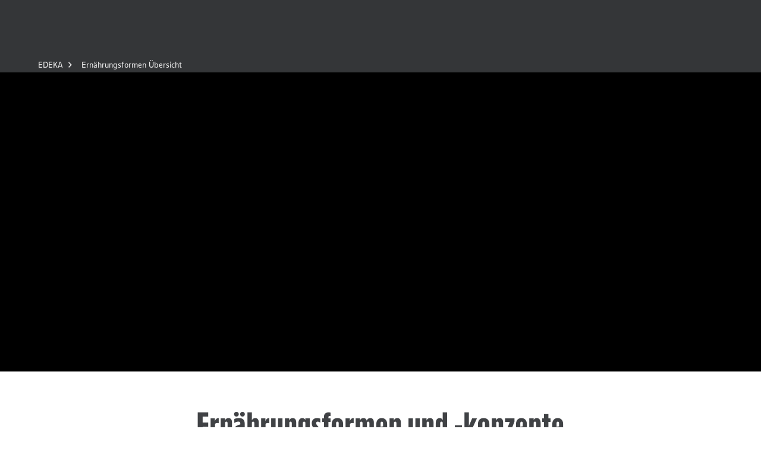

--- FILE ---
content_type: application/javascript; charset=UTF-8
request_url: https://www.edeka.de/_next/static/chunks/6985.ca5ea878f07e6f7d.js
body_size: 501
content:
"use strict";(self.webpackChunk_N_E=self.webpackChunk_N_E||[]).push([[6985],{22440:(e,t,i)=>{i.d(t,{Y:()=>m});var l=i(6029),a=i(71497),r=i(40968),n=i(12478),s=i(50953),o=i(85069);let m=e=>{var t,i,m;let{data:c,breadCrumb:u,meta:d}=e,{pt_pageTitle:p,pt_metaDescription:v,pt_metaKeywords:b,pt_twitter_title:h,pt_twitter_description:g,pt_twitter_img:x,pt_share_detail_title:k,pt_share_detail_description:_,pt_share_detail_img:j,pt_canonical:w}=c,F={content:{"@context":"http://schema.org","@type":"BreadcrumbList",itemListElement:null==u?void 0:u.map((e,t)=>({"@type":"ListItem",position:t,item:{"@id":e.path,name:e.title}}))}},C=(0,n.V)(null==d?void 0:d.meta_robots);return(0,l.jsxs)(l.Fragment,{children:[u&&(0,l.jsxs)(l.Fragment,{children:[(0,l.jsx)(a.Q,{items:u.map(e=>({href:e.path,label:e.title,title:e.title}))}),(0,l.jsx)(r.Z,{...F})]}),(0,l.jsx)(o.z,{title:p,description:v,keywords:b,imageUrl:null==(m=c.pt_stageImage)||null==(i=m.resolutions)||null==(t=i.ORIGINAL)?void 0:t.url,metaTitleFacebook:k,metaTitleTwitter:h,metaDescriptionFacebook:_,metaDescriptionTwitter:g,imageUrlFacebook:j?(0,s.u)(j).src:void 0,imageUrlTwitter:x?(0,s.u)(x).src:void 0,canonical:w||(null==d?void 0:d.meta_canonical),suppressCanonical:(null==d?void 0:d.meta_suppressCanonical)||(null==C?void 0:C.includes("noindex")),robots:C})]})}},96985:(e,t,i)=>{i.r(t),i.d(t,{default:()=>r});var l=i(6029);i(55729);var a=i(22440);let r=e=>{let{data:t,meta:i,breadCrumb:r,children:n}=e;return(0,l.jsxs)(l.Fragment,{children:[(0,l.jsx)(a.Y,{breadCrumb:r,data:t,meta:i}),n]})}}}]);

--- FILE ---
content_type: application/javascript; charset=UTF-8
request_url: https://www.edeka.de/_next/static/chunks/7919.914187fd5d3c4b23.js
body_size: 2596
content:
"use strict";(self.webpackChunk_N_E=self.webpackChunk_N_E||[]).push([[7919],{57919:(e,t,i)=>{i.d(t,{x:()=>Z});var n=i(2860),o=i(55729),a=i(7649),r=i(23491),d=i(21903),l=i(63706),s=i(44647),h=i(48910),p=i(9576),c=i(80488),g=i(20202),b=i(2484),u=i(10758),m=i(47590),v=i(93006),k=i(82254),Y=i(25292),f=i(5126),w=i(37296),y=i(69336),x=i(52180),C=i(7702),S=i(7324),A=i(47578);let I=(0,r.A)(.645,.045,.355,1),T="85.5%",J={mediaContainer:10,overlay:16,inlineContentContainer:20,badge:30,decorations:{center:15,side:15},imageContent:90,ui:100},z=e=>{let{videoPlaying:t,children:i}=e,o=[{position:"relative"}];return t||o.push(...(0,m.JA)({breakpoint:"desktopMid",marginBottom:-90},{breakpoint:"desktopWide",marginBottom:-110})),(0,n.Y)("div",{css:o,children:i})},B=e=>{let{children:t,videoPlaying:i}=e,o=[{position:"relative","&:before":{content:'" "',display:"block",width:"100%",height:0,minHeight:0}}];return i||o.push(...(0,m.JA)({marginBottom:-22},{breakpoint:"mobileWide",marginBottom:-26},{breakpoint:"tablet",marginBottom:0},{breakpoint:"desktopSmall",marginBottom:0})),i?o.push({maxHeight:"85vh","&:before":{paddingBottom:"56.25%"}}):o.push({"&:before":{paddingBottom:"45%"}},...(0,m.JA)({height:152},{breakpoint:"mobileWide",height:180},{breakpoint:"tablet",height:320},{breakpoint:"desktopSmall",height:520},{breakpoint:"desktopMid",height:620},{breakpoint:"desktopWide",height:760})),(0,n.Y)("div",{css:o,children:t})},P=e=>{let{children:t,video:i,hasOverlayImage:o,videoPlaying:a}=e,r=(0,g.Es)();return(0,n.Y)("div",{css:{height:a?"100%":T,position:"absolute",transition:"height .25s",zIndex:J.mediaContainer,overflow:"hidden",top:0,left:0,width:"100%",background:"url('".concat(r,"/images/bg-dark.jpg')"),backgroundPosition:"0 0",backgroundRepeat:"repeat",backgroundSize:"400px 400px"},children:(0,n.Y)("div",{css:(0,m.JA)({transform:"translateZ(0)",position:"relative",top:0,left:0,height:o?T:"100%",width:"100%",background:i?"black":"url('".concat(r,"/images/bg-dark.jpg')")},{breakpoint:"tablet",height:"100%"}),children:t})})},L=e=>{let{children:t,contentType:i}=e;return(0,n.Y)("div",{css:{position:"absolute",display:"flex",width:"100%",height:"100%",paddingLeft:48,paddingRight:48},children:(0,n.Y)("div",{css:"text"===i?[(0,m.JA)({position:"relative",marginTop:120,width:"33.3333%",zIndex:J.inlineContentContainer},{breakpoint:"desktopWide",marginTop:170}),(0,m.o3)(16,["paddingLeft","paddingRight"])]:[(0,m.JA)({position:"absolute",width:250,height:250,left:"20%",top:"50%",transform:"translate(-50%,-50%)",zIndex:J.inlineContentContainer},{breakpoint:"desktopMid",width:400,height:400})],children:t})})},j=e=>{let{children:t}=e;return(0,n.FD)("div",{css:(0,m.JA)({position:"absolute",top:0,right:0,display:"flex",flexDirection:"column",marginRight:20,width:352,zIndex:J.inlineContentContainer},{breakpoint:"desktopMid",marginRight:48},{breakpoint:"desktopLarge",width:380}),children:[(0,n.Y)("div",{"data-testid":h.b.HeroStage.secondaryContent,css:{background:p.T.white,padding:24},children:t}),(0,n.Y)(w.o,{variant:"bottomShadow"})]})},H=e=>{let{children:t}=e;return(0,n.FD)("div",{css:(0,m.JA)({position:"relative",background:p.T.greyLight,padding:16},{breakpoint:"tablet",padding:24},{breakpoint:"desktopSmall",padding:0}),children:[(0,n.Y)("div",{css:(0,m.JA)({position:"relative",background:p.T.white,padding:"8px 8px 8px 8px"},{breakpoint:"mobileWide",padding:16},{breakpoint:"desktopSmall",padding:0}),children:t}),(0,n.Y)(w.o,{variant:"bottomShadow"})]})},R=e=>{let{contentType:t,videoPlaying:i,children:o}=e;return(0,n.Y)(C.m,{css:"text"===t?[{position:"relative"},i?(0,m.JA)({marginTop:20},{breakpoint:"desktopSmall",marginTop:48}):(0,m.JA)({marginTop:-22},{breakpoint:"mobileWide",marginTop:-26},{breakpoint:"tablet",marginTop:-24})]:[(0,m.JA)({width:150,height:150,marginRight:"auto",marginLeft:"auto",marginTop:24,marginBottom:-58,transform:"translateY(-38.5%);",position:"relative",zIndex:J.imageContent})],children:o})},W=e=>{let{children:t}=e;return(0,n.Y)("div",{css:{position:"absolute",top:0,left:0,width:"100%",height:T},children:(0,n.Y)("div",{css:{position:"relative",width:"100%",maxWidth:c.f.desktopWide,height:"100%",marginLeft:"auto",marginRight:"auto"},children:t})})},M=e=>{let{parallaxReference:t,children:i}=e;return(0,n.Y)(d.P.div,{style:{translateY:t,position:"relative",height:"100%"},children:i})},D=e=>{let{image:t}=e;return(0,n.Y)("div",{css:{position:"absolute",width:"100%",height:"133%",top:"50%",transform:"translateY(-50%)",overflow:"visible"},children:(0,n.Y)(y.v,{mode:"cover",objectPosition:"center center",...t,"data-testid":h.b.HeroStage.image})})},E=e=>{let{badge:t}=e;return(0,n.Y)("div",{css:(0,m.JA)({position:"absolute",zIndex:J.badge,width:80,height:80,left:16,marginLeft:8,top:0},{breakpoint:"tablet",left:24,marginLeft:10,width:140,height:140},{breakpoint:"desktopMid",marginLeft:40},{breakpoint:"desktopWide",width:200,height:200}),children:(0,n.Y)(f.F_,{"data-testid":h.b.HeroStage.badge,css:{width:"100%",height:"auto"},image:t})})},F=e=>{let{children:t}=e;return(0,n.Y)("div",{css:{position:"absolute",height:"100%",width:"100%",top:0,pointerEvents:"none"},children:t})},V=e=>{let{parallaxReference:t,children:i}=e;return(0,n.Y)(d.P.div,{style:{translateY:t,height:"100%",position:"relative",zIndex:J.decorations.side},children:i})},_=e=>{let{decoration:t,position:i}=e,o=(0,n.Y)(y.v,{...t,"data-testid":"".concat(h.b.HeroStage.decoration,"-").concat(i),alt:"",css:{position:"absolute",bottom:0,left:"left"===i?0:"center"===i?"50%":"auto",right:"right"===i?0:"auto",height:"100%",width:"auto",zIndex:"center"===i?J.decorations.center:void 0,transform:"center"===i?"translate(-50%);":"none",pointerEvents:"none"}});return"center"===i?o:(0,n.Y)(S.j,{down:"mobileWide",initiallyHidden:!0,children:o})},G=e=>{let{children:t}=e;return(0,n.Y)("div",{css:(0,m.JA)({position:"absolute",top:0,left:0,width:"100%",height:T,zIndex:J.overlay,display:"flex",alignItems:"flex-end",pointerEvents:"none"},{breakpoint:"tablet",height:"94%"}),children:t})},N=e=>{let{requestConsent:t}=e;return void 0===(0,b.pC)()?null:(0,n.Y)("div",{css:{backgroundColor:"rgba(0, 0, 0, 0.43)",position:"absolute",width:"100%",height:"100%",display:"flex",alignItems:"center",justifyContent:"center"},children:(0,n.Y)(v.$,{css:{zIndex:100},variant:"contained",onClick:t,children:(0,n.Y)(A.Q,{id:"getYouTubeConsent"})})})},Q=e=>{let{playVideo:t}=e;return(0,n.Y)("div",{onClick:t,css:{cursor:"pointer",position:"absolute",zIndex:J.ui,width:"100%",height:"100%",display:"flex",alignItems:"center",justifyContent:"center"},children:(0,n.Y)(Y.t,{css:(0,m.JA)({transform:"translateY(0)"}),size:"extraLarge",icon:a.CHb,"data-testid":h.b.VideoBase.playIcon})})},O=e=>{let{videoPlaying:t,stopVideo:i}=e,o=[{position:"absolute",left:"50%",bottom:0,zIndex:J.ui,pointerEvents:t?"auto":"none",opacity:0,backgroundColor:p.T.greyMain,paddingLeft:11},...(0,m.JA)({transform:"translate(-50%, 32px);"},{breakpoint:"desktopSmall",transform:"translate(-50%, 32px);"})];return(0,n.Y)(d.P.div,{css:o,animate:t?"show":"hide",transition:{duration:.5,delay:1.35,ease:I},variants:{hide:{opacity:0,display:"none",transition:{duration:0,delay:0}},show:{opacity:1,display:"inline"}},children:(0,n.Y)(k.T,{color:"white",iconEnd:a.wfw,onClick:i,dense:!0,"data-testid":h.b.HeroStage.closeVideoButton,children:(0,n.Y)(A.Q,{id:"closeLabel"})})})},Z=e=>{let t,{image:i,video:a,contentType:r="text",secondaryContent:d,badge:p,overlayImage:c,decorations:g,children:b,...m}=e,[v,k]=o.useState(!1),{scrollY:Y}=(0,l.L)(),f=(0,s.G)(Y,[0,400],[0,100]),w=(0,s.G)(Y,[0,400],[0,-160]);return b&&(t=o.cloneElement(b,{contentColorMode:"bright",isBelowMediaArea:!0})),(0,n.Y)(z,{videoPlaying:v,...m,"data-testid":h.b.HeroStage.container,children:(0,n.FD)(u.C,{color:"bright",children:[(0,n.FD)(B,{videoPlaying:v,children:[!v&&g&&(0,n.FD)(F,{children:[((null==g?void 0:g.left)||(null==g?void 0:g.right))&&(0,n.FD)(V,{parallaxReference:w,children:[(null==g?void 0:g.left)&&(0,n.Y)(_,{decoration:g.left,position:"left"}),(null==g?void 0:g.right)&&(0,n.Y)(_,{decoration:g.right,position:"right"})]}),(null==g?void 0:g.center)&&(0,n.Y)(_,{decoration:g.center,position:"center"})]}),!v&&(0,n.FD)(W,{children:[p&&(0,n.Y)(E,{badge:p}),(0,n.Y)(S.j,{down:"image"===r?"tablet":"desktopMid",implementation:"js",children:(0,n.Y)(L,{contentType:r,children:b})}),d&&(0,n.Y)(S.j,{down:"desktopSmall",children:(0,n.Y)(j,{children:d})})]}),c&&!v&&(0,n.Y)(G,{children:(0,n.Y)(y.v,{...c})}),(0,n.FD)(P,{video:a,hasOverlayImage:!!c,videoPlaying:v,children:[(null==a?void 0:a.youtubeVideoId)&&(0,n.Y)(x.zR,{...a,events:{...a.events,onVideoPlayButtonClick:()=>{var e,t;k(!0),null==(t=a.events)||null==(e=t.onVideoPlayButtonClick)||e.call(t)}},"data-testid":h.b.HeroStage.video,enforceRatio:!1,allowStart:v,componentConsentView:N,componentPlaybuttonView:Q}),!v&&(0,n.Y)(M,{parallaxReference:f,children:(0,n.Y)(D,{image:i})})]}),(0,n.Y)(O,{videoPlaying:v,stopVideo:()=>k(!1)})]}),t&&(v&&"text"===r?(0,n.Y)(R,{videoPlaying:v,contentType:r,children:t}):(0,n.Y)(S.j,{up:"image"===r?"tablet":"desktopMid",children:(0,n.Y)(R,{videoPlaying:v,contentType:r,children:t})})),d&&(0,n.Y)(S.j,{up:"desktopSmall",children:(0,n.Y)(H,{children:d})})]})})}}}]);

--- FILE ---
content_type: application/javascript; charset=UTF-8
request_url: https://www.edeka.de/_next/static/chunks/2662.13362fe171af9283.js
body_size: 682
content:
"use strict";(self.webpackChunk_N_E=self.webpackChunk_N_E||[]).push([[2662],{19099:(e,n,t)=>{t.d(n,{V:()=>u});var o=t(6029);t(55729);var d=t(3998);let u=e=>{let{children:n}=e,t=(0,d.Q)();return(0,o.jsx)("div",{ref:t,children:n})}},30116:(e,n,t)=>{t.d(n,{c:()=>a});var o=t(55729),d=t(94296),u=t(35354);function a(){let e=(0,u.O4)(),n=(0,d.lA)(),[t,a]=o.useState();return o.useEffect(()=>{e&&!t&&a(new e.avInsights.Media(5,5))},[t,e]),{onVideoPlayButtonClick:function(){var e;t&&(t.setProps({...(null==n?void 0:n.level2)&&{"s:site_level2":encodeURIComponent(null==n?void 0:n.level2)},...(null==n?void 0:n.avContentTitle)&&{"s:av_content":encodeURIComponent(null==n?void 0:n.avContentTitle)},...(null==n?void 0:n.avContentId)&&{"s:av_content_id":encodeURIComponent(null==n?void 0:n.avContentId)},...(null==n?void 0:n.avContentDuration)&&{"s:av_content_duration":null==n?void 0:n.avContentDuration},...(null==n?void 0:n.url)&&{"s:url":encodeURIComponent(null==n?void 0:n.url)},"s:page":encodeURIComponent(null!=(e=null==n?void 0:n.name)?e:""),...(null==n?void 0:n.usermarketname)&&{"s:usermarketname":encodeURIComponent(null==n?void 0:n.usermarketname)},...(null==n?void 0:n.usermarketid)&&{"n:usermarketid":null==n?void 0:n.usermarketid},...(null==n?void 0:n.userregionid)&&{"s:userregionid":encodeURIComponent(null==n?void 0:n.userregionid)}}),t.play(0))},onStart:function(){t&&t.playbackStart(0)},onPause:function(e){t&&t.playbackPaused(e)},onBufferEnd:function(e){t&&t.playbackResumed(e)},onEnded:function(e){t&&t.playbackStopped(e)}}}},30374:(e,n,t)=>{t.d(n,{J:()=>o});let o=e=>{let n;if("number"==typeof e.minutes&&null!==e.minutes||"number"==typeof e.seconds&&null!==e.seconds)return e.minutes&&(n=60*e.minutes),e.seconds&&(n=n?n+e.seconds:e.seconds),n}},52662:(e,n,t)=>{t.r(n),t.d(n,{default:()=>v});var o=t(6029),d=t(57919),u=t(19099),a=t(94296),l=t(30116),i=t(50953),s=t(30374);let r=e=>{let n=(0,l.c)(),t={...e,video:{...e.video,events:n}};return(0,o.jsx)(u.V,{children:(0,o.jsx)(d.x,{...t})})},v=e=>{let n={badge:e.data.st_badgebild?{...(0,i.u)(e.data.st_badgebild)}:void 0,image:(0,i.u)(e.data.st_hintergrundbild),video:{youtubeVideoId:e.data.st_youtube_id}};return e.data.st_youtube_id?(0,o.jsx)(a.$D,{data:{avContentTitle:e.data.st_video_title,avContentId:e.data.st_youtube_id,avContentDuration:(0,s.J)({minutes:e.data.st_video_duration_minutes,seconds:e.data.st_video_duration_seconds})},children:(0,o.jsx)(r,{...n})}):(0,o.jsx)(d.x,{...n})}}}]);

--- FILE ---
content_type: application/javascript; charset=UTF-8
request_url: https://www.edeka.de/_next/static/chunks/4647.9105a3000cad480a.js
body_size: 982
content:
"use strict";(self.webpackChunk_N_E=self.webpackChunk_N_E||[]).push([[4647],{13400:(t,e,a)=>{a.d(e,{D:()=>u});var i=a(6029),n=a(17412),d=a(93006),o=a(83890),s=a(59680),r=a(11692),l=a(87703),c=a(50953),h=a(25110);let u=t=>{let e,a=(0,l.Y)();return t.data.st_buttons.length>0&&(e=(0,i.jsx)(n.e,{children:t.data.st_buttons.map((t,e)=>{var a;return(0,i.jsx)(d.$,{...(0,h.b)(t.data.st_button_link.data),iconStart:t.data.st_display_as_icon_button&&(null==(a=t.data.st_button_icon)?void 0:a.value)&&r.VS[t.data.st_button_icon.value]?r.VS[t.data.st_button_icon.value]:void 0,children:t.data.st_button_link.data.text},"button-index-".concat(e))})})),(0,i.jsx)(o.h,{"data-preview-id":void 0,sectionProps:t.data.st_background_theme.identifier&&{color:s.K[t.data.st_background_theme.identifier]},headingComponent:a,headingImage:t.data.st_headline_image&&{...(0,c.u)(t.data.st_headline_image)},heading:t.data.st_headline,description:t.data.st_copy,additionalContent:e,textAlign:t.data.st_toggle_align_content?"center":"left"})}},54647:(t,e,a)=>{a.r(e),a.d(e,{default:()=>i});let i=a(13400).D},59680:(t,e,a)=>{a.d(e,{K:()=>i});let i={white:"bright",gray:"medium",dark:"dark",medium:"medium",bright:"bright"}},83890:(t,e,a)=>{a.d(e,{h:()=>_});var i=a(2860);a(55729);var n=a(48910),d=a(47590),o=a(77358),s=a(69336),r=a(1386),l=a(9198),c=a(7702),h=a(4112),u=a(40795);let _=t=>{let{sectionProps:e={},headingImage:a,heading:_,headingComponent:b,subline:m,sublineComponent:g,image:p,description:v,textAlign:k,additionalContent:f,toolbarActionButtons:Y,toolbarShareContent:w,...x}=t,y=[],D=[...(0,d.o3)(16,"marginBottom")],C=[...(0,d.o3)(24,"marginBottom")],I=[...(0,d.o3)(16,["marginTop"])];"center"===k&&(y.push({textAlign:k}),I.push({display:"flex",justifyContent:"center"}));let j=[{width:125,display:"inline-block"},...(0,d.o3)(24,"marginBottom"),...(0,d.JA)({breakpoint:"tablet",width:250})];return(0,i.Y)(u.w,{padding:!0,...e,...x,css:y,children:(0,i.Y)(c.m,{children:(0,i.Y)(h.xA,{justifyContent:"center",children:(0,i.FD)(h.Ei,{mobile:12,tablet:10,desktopSmall:8,children:[a&&a.src&&(0,i.Y)("div",{css:j,children:(0,i.Y)(s.v,{...a,css:D,"data-testid":n.b.Intro.headingImage})}),(0,i.FD)("div",{css:(0,d.JA)({display:"flex",justifyContent:"space-between",flexDirection:"column"},{breakpoint:"tablet",flexDirection:"row"}),children:[(0,i.FD)("div",{css:{width:"100%"},children:[_&&(0,i.Y)(r.D,{variant:"main",component:b,css:D,"data-testid":n.b.Intro.heading,sectionType:"st_headline",children:_}),m&&(0,i.Y)(r.D,{variant:"article",component:g,css:C,"data-testid":n.b.Intro.subline,children:m})]}),Y&&w&&(0,i.Y)(o.v,{buttons:Y})]}),Y&&w&&(0,i.Y)("div",{css:(0,d.o3)(16,"marginBottom"),children:w}),p&&p.src&&(0,i.Y)(s.v,{...p,css:D,"data-testid":n.b.Intro.image}),v&&(0,i.Y)(l.E,{component:"div","data-preview-id":"#st_copy",variant:"longread","data-testid":n.b.Intro.description,children:v}),f&&(0,i.Y)("div",{css:I,children:f})]})})})})}}}]);

--- FILE ---
content_type: image/svg+xml
request_url: https://www.edeka.de/edeka-ui-assets/images/claim.svg
body_size: 988
content:
<?xml version="1.0" encoding="UTF-8"?>
<svg id="RZ" xmlns="http://www.w3.org/2000/svg" viewBox="0 0 283.18 38.04">
  <defs>
    <style>
      .cls-1 {
        fill: #fce531;
      }

      .cls-2 {
        fill: #fff;
      }
    </style>
  </defs>
  <g>
    <path class="cls-2" d="M0,3.68h6.06l2.11,19.44L11.09,3.68h5.5l2.88,19.44,2.06-19.44h6.06l-4.77,30.44h-6.36l-2.62-17.76-2.67,17.76h-6.36L0,3.68Z"/>
    <path class="cls-2" d="M29.05,6.31c0-1.68,1.33-3.01,3.01-3.01s3.01,1.33,3.01,3.01-1.33,2.97-3.01,2.97-3.01-1.33-3.01-2.97ZM29.39,11.47h5.33v22.66h-5.33V11.47Z"/>
    <path class="cls-2" d="M37.98,11.47h5.16v3.61c.43-1.98,1.81-4.04,4.64-4.04v6.23c-.47-.17-1.16-.26-1.72-.26-1.46,0-2.41.47-2.75,1.2v15.91h-5.33V11.47Z"/>
    <path class="cls-2" d="M106.28,3.68h5.93v25.37h6.28v5.07h-12.21V3.68Z"/>
    <path class="cls-2" d="M119.68,26.43v-8.13c0-4.47,2.54-7.27,6.54-7.27s6.54,2.79,6.54,6.84v6.32l-7.74.9v1.68c0,2.11,1.07,3.05,2.92,3.05,1.5,0,3.31-.65,4.47-1.33v5.12c-1.03.43-2.97.95-4.9.95-5.2,0-7.83-3.05-7.83-8.13ZM127.85,20.58v-3.57c0-1.03-.65-1.68-1.46-1.68-.9,0-1.55.65-1.55,1.68v3.87l3.01-.3Z"/>
    <path class="cls-2" d="M140.72,31.98v2.15h-5.33V3.68h5.33v9.93c.52-1.55,1.68-2.58,3.78-2.58,2.54,0,4.6,1.89,4.6,6.19v11.14c0,4.3-2.06,6.19-4.6,6.19-2.11,0-3.27-1.03-3.78-2.58ZM143.77,28.41v-11.22c0-1.07-.64-1.68-1.5-1.68-.77,0-1.2.34-1.55.95v12.68c.34.6.77.95,1.55.95.86,0,1.5-.6,1.5-1.68Z"/>
    <path class="cls-2" d="M151.48,26.43v-8.13c0-4.47,2.54-7.27,6.54-7.27s6.54,2.79,6.54,6.84v6.32l-7.74.9v1.68c0,2.11,1.07,3.05,2.92,3.05,1.51,0,3.31-.65,4.47-1.33v5.12c-1.03.43-2.97.95-4.9.95-5.2,0-7.83-3.05-7.83-8.13ZM159.65,20.58v-3.57c0-1.03-.65-1.68-1.46-1.68-.9,0-1.55.65-1.55,1.68v3.87l3.01-.3Z"/>
    <path class="cls-2" d="M167.11,11.47h5.16v2.71c.6-1.85,2.02-3.14,4.3-3.14,2.54,0,4.17,1.89,4.17,5.25v17.84h-5.33v-16.77c0-1.08-.64-1.68-1.46-1.68-.86,0-1.29.56-1.5.95v17.5h-5.33V11.47Z"/>
    <path class="cls-2" d="M183.33,33.61v-5.16c1.16.82,2.55,1.38,3.8,1.38,1.07,0,1.93-.47,1.93-1.81,0-3.14-5.76-4.86-5.76-10.49,0-4,2.54-6.49,6.36-6.49,1.33,0,3.07.34,4.05.82v5.12c-.99-.69-2.29-1.2-3.32-1.2s-1.76.43-1.76,1.68c0,2.84,5.76,4.56,5.76,10.49,0,3.96-2.62,6.62-6.67,6.62-1.33,0-3.11-.34-4.4-.95Z"/>
    <path class="cls-2" d="M196.46,11.47h5.16v2.71c.6-1.85,2.02-3.14,4.26-3.14,2.02,0,3.44,1.2,3.96,3.14.6-1.93,2.19-3.14,4.39-3.14,2.54,0,4.17,1.89,4.17,5.25v17.84h-5.33v-16.77c0-1.12-.64-1.68-1.46-1.68-.77,0-1.2.43-1.5.95v17.5h-5.33v-16.77c0-1.16-.69-1.68-1.46-1.68-.82,0-1.2.43-1.5.95v17.5h-5.33V11.47Z"/>
    <path class="cls-2" d="M220.79,6.31c0-1.68,1.33-3.01,3.01-3.01s3.01,1.33,3.01,3.01-1.33,2.97-3.01,2.97-3.01-1.33-3.01-2.97ZM221.13,11.47h5.33v22.66h-5.33V11.47Z"/>
    <path class="cls-2" d="M230.67,29.83v-13.89h-2.19v-4.47h2.19v-5.2h5.33v5.2h2.62v4.47h-2.62v12.47c0,.9.43,1.25,1.16,1.25.52,0,.95-.09,1.46-.26v4.47c-.65.26-1.85.43-3.18.43-3.4,0-4.77-1.5-4.77-4.47Z"/>
    <path class="cls-2" d="M242.42,29.83v-13.89h-2.19v-4.47h2.19v-5.2h5.33v5.2h2.62v4.47h-2.62v12.47c0,.9.43,1.25,1.16,1.25.52,0,.95-.09,1.46-.26v4.47c-.65.26-1.85.43-3.18.43-3.4,0-4.77-1.5-4.77-4.47Z"/>
    <path class="cls-2" d="M252.1,26.43v-8.13c0-4.47,2.54-7.27,6.54-7.27s6.54,2.79,6.54,6.84v6.32l-7.74.9v1.68c0,2.11,1.08,3.05,2.92,3.05,1.5,0,3.31-.65,4.47-1.33v5.12c-1.03.43-2.97.95-4.9.95-5.2,0-7.83-3.05-7.83-8.13ZM260.55,20.58v-3.57c0-1.03-.65-1.68-1.46-1.68-.9,0-1.55.65-1.55,1.68v3.87l3.01-.3Z"/>
    <path class="cls-2" d="M273.92,29.74c.3,0,.6-.04.9-.13v4.34c-.73.21-1.89.34-3.01.34-2.84,0-4.17-1.5-4.17-4.13V3.68h5.33v25.11c0,.6.34.95.95.95Z"/>
    <path class="cls-2" d="M276.82,31.25c0-1.76,1.42-3.18,3.18-3.18s3.18,1.42,3.18,3.18-1.42,3.18-3.18,3.18-3.18-1.42-3.18-3.18Z"/>
  </g>
  <path class="cls-1" d="M97.93,11.64c0-6.43-5.21-11.64-11.64-11.64-3.87,0-7.29,1.89-9.4,4.8-2.12-2.9-5.53-4.8-9.4-4.8-6.43,0-11.64,5.21-11.64,11.64,0,3.32,1.39,6.3,3.62,8.42l17.44,17.97,17.4-17.98c2.22-2.12,3.62-5.1,3.62-8.42"/>
</svg>

--- FILE ---
content_type: application/javascript; charset=UTF-8
request_url: https://www.edeka.de/_next/static/chunks/7360.d0e7a38e6f5cb1e2.js
body_size: 1046
content:
"use strict";(self.webpackChunk_N_E=self.webpackChunk_N_E||[]).push([[7360],{19099:(e,t,i)=>{i.d(t,{V:()=>r});var a=i(6029);i(55729);var n=i(3998);let r=e=>{let{children:t}=e,i=(0,n.Q)();return(0,a.jsx)("div",{ref:i,children:t})}},77360:(e,t,i)=>{i.r(t),i.d(t,{default:()=>w});var a=i(6029),n=i(94296),r=i(50953),l=i(55729),d=i(2860),s=i(48910),o=i(47590),c=i(93006),m=i(13582),p=i(69336),h=i(7702),b=i(4112),g=i(40795),u=i(1386),f=i(9198);let v=l.forwardRef((e,t)=>{let{sectionProps:i,heading:a,headingComponent:n="span",image:r,copy:l,onClick:v,form:k={},...x}=e,{inputName:Y="email",placeHolder:_="Ihre E-Mail Adresse",buttonLabel:w="Keine Neuigkeiten mehr verpassen",formAction:j="./"}=k,D=[...(0,o.JA)({breakpoint:"tablet",paddingTop:80,paddingBottom:80})],E=[...(0,o.o3)(24,"marginBottom")],T=[{position:"relative"},...(0,o.JA)({breakpoint:"tablet",position:"absolute",width:"100%",top:-140,marginLeft:-16,paddingRight:16})],y=[...(0,o.JA)({breakpoint:"tablet",display:"flex",alignItems:"center",justifyContent:"flex-end",flexDirection:"column",height:"100%",position:"relative",zIndex:1}),...(0,o.o3)(24,"paddingBottom")],A=[{marginTop:16},...(0,o.JA)({breakpoint:"tablet",marginTop:"inherit",maxWidth:350,paddingLeft:16,paddingRight:16,width:"100%"})],N=[...(0,o.o3)(16,"marginBottom")];return(0,d.Y)(g.w,{padding:!0,color:"dark",...i,...x,children:(0,d.Y)(h.m,{children:(0,d.Y)(b.xA,{justifyContent:"center",children:(0,d.Y)(b.Ei,{mobile:12,tablet:10,desktopSmall:8,css:D,children:(0,d.FD)(b.Fg,{children:[(0,d.FD)(b.Ei,{mobile:12,tablet:5,desktopSmall:4,children:[a&&(0,d.Y)(u.D,{spacing:!0,variant:"section",component:n,"data-testid":s.b.NewsletterTeaser.heading,children:a}),l&&(0,d.Y)(f.E,{css:E,"data-testid":s.b.NewsletterTeaser.copy,children:l})]}),(0,d.FD)(b.Ei,{mobile:12,tablet:5,desktopSmall:4,css:{position:"relative"},children:[(0,d.Y)("div",{css:y,children:(0,d.FD)("form",{css:A,method:"GET",action:j,children:[(0,d.Y)(m.p,{type:"email",name:Y,placeholder:_,css:N}),(0,d.Y)(c.$,{stretched:!0,type:"submit",ref:t,onClick:v,children:w})]})}),r&&r.src&&(0,d.Y)("div",{css:T,children:(0,d.Y)(p.v,{...r,"data-testid":s.b.NewsletterTeaser.image})})]})]})})})})})});var k=i(19099),x=i(76105);let Y=e=>{var t;return(0,a.jsx)(n.$D,{data:{onsiteadAdvertiser:null==(t=e.form)?void 0:t.buttonLabel,onsiteadUrl:e.heading},children:(0,a.jsx)(_,{...e})})},_=e=>{let{trackClickEvent:t}=(0,x.nE)();return(0,a.jsx)(k.V,{children:(0,a.jsx)(v,{onClick:t,...e})})},w=e=>(0,a.jsx)(n.$D,{data:{onsiteadGeneralPlacement:"Teaser",onsiteadDetailedPlacement:e.sectionType},children:(0,a.jsx)(Y,{heading:e.data.st_headline,copy:e.data.st_text,image:e.data.st_image&&{...(0,r.u)(e.data.st_image)},form:{buttonLabel:e.data.st_button_submit_text,inputName:"person.useremail",formAction:null==e?void 0:e.newsletterFormSlug}})})}}]);